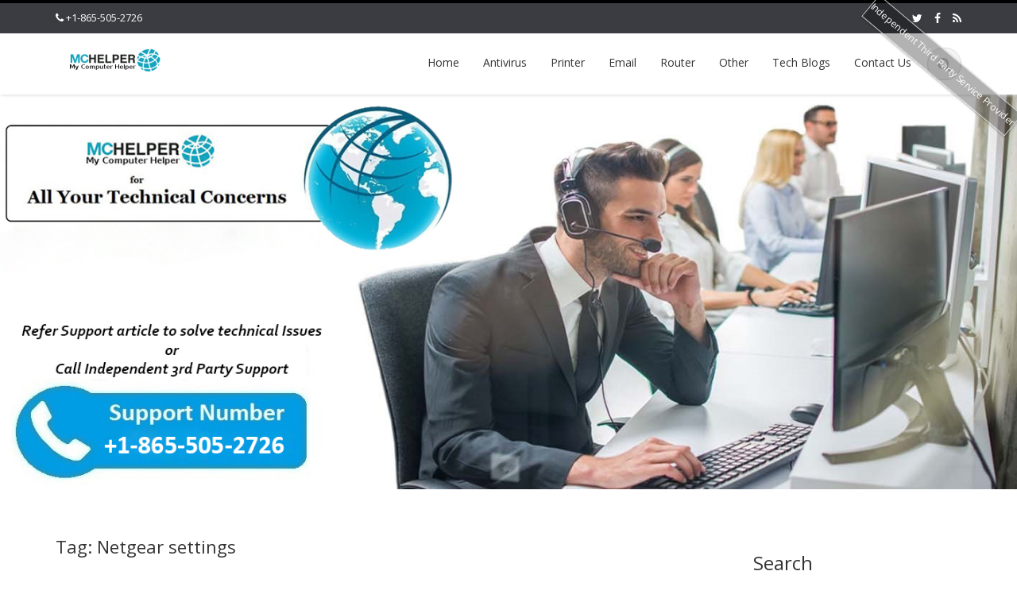

--- FILE ---
content_type: text/html; charset=UTF-8
request_url: https://www.callsupportteam.com/tag/netgear-settings/
body_size: 11723
content:
<!DOCTYPE html>

<html lang="en-US">
<head>
    
    <meta charset="UTF-8">
    <meta name="viewport" content="width=device-width">
    <link rel="profile" href="https://gmpg.org/xfn/11">
    <link rel="pingback" href="https://www.callsupportteam.com/xmlrpc.php">

    
          <script type="text/javascript">
        home_slider_pagination = 0;
      </script>
    
          <script type="text/javascript">
        home_slider_nav = 0;
      </script>
    
    
    <title>Netgear settings &#8211; Call Support Team</title>
<link rel='dns-prefetch' href='//fonts.googleapis.com' />
<link rel='dns-prefetch' href='//s.w.org' />
<link rel="alternate" type="application/rss+xml" title="Call Support Team &raquo; Feed" href="https://www.callsupportteam.com/feed/" />
<link rel="alternate" type="application/rss+xml" title="Call Support Team &raquo; Comments Feed" href="https://www.callsupportteam.com/comments/feed/" />
<link rel="alternate" type="application/rss+xml" title="Call Support Team &raquo; Netgear settings Tag Feed" href="https://www.callsupportteam.com/tag/netgear-settings/feed/" />
		<script type="text/javascript">
			window._wpemojiSettings = {"baseUrl":"https:\/\/s.w.org\/images\/core\/emoji\/12.0.0-1\/72x72\/","ext":".png","svgUrl":"https:\/\/s.w.org\/images\/core\/emoji\/12.0.0-1\/svg\/","svgExt":".svg","source":{"concatemoji":"https:\/\/www.callsupportteam.com\/wp-includes\/js\/wp-emoji-release.min.js?ver=5.2.23"}};
			!function(e,a,t){var n,r,o,i=a.createElement("canvas"),p=i.getContext&&i.getContext("2d");function s(e,t){var a=String.fromCharCode;p.clearRect(0,0,i.width,i.height),p.fillText(a.apply(this,e),0,0);e=i.toDataURL();return p.clearRect(0,0,i.width,i.height),p.fillText(a.apply(this,t),0,0),e===i.toDataURL()}function c(e){var t=a.createElement("script");t.src=e,t.defer=t.type="text/javascript",a.getElementsByTagName("head")[0].appendChild(t)}for(o=Array("flag","emoji"),t.supports={everything:!0,everythingExceptFlag:!0},r=0;r<o.length;r++)t.supports[o[r]]=function(e){if(!p||!p.fillText)return!1;switch(p.textBaseline="top",p.font="600 32px Arial",e){case"flag":return s([55356,56826,55356,56819],[55356,56826,8203,55356,56819])?!1:!s([55356,57332,56128,56423,56128,56418,56128,56421,56128,56430,56128,56423,56128,56447],[55356,57332,8203,56128,56423,8203,56128,56418,8203,56128,56421,8203,56128,56430,8203,56128,56423,8203,56128,56447]);case"emoji":return!s([55357,56424,55356,57342,8205,55358,56605,8205,55357,56424,55356,57340],[55357,56424,55356,57342,8203,55358,56605,8203,55357,56424,55356,57340])}return!1}(o[r]),t.supports.everything=t.supports.everything&&t.supports[o[r]],"flag"!==o[r]&&(t.supports.everythingExceptFlag=t.supports.everythingExceptFlag&&t.supports[o[r]]);t.supports.everythingExceptFlag=t.supports.everythingExceptFlag&&!t.supports.flag,t.DOMReady=!1,t.readyCallback=function(){t.DOMReady=!0},t.supports.everything||(n=function(){t.readyCallback()},a.addEventListener?(a.addEventListener("DOMContentLoaded",n,!1),e.addEventListener("load",n,!1)):(e.attachEvent("onload",n),a.attachEvent("onreadystatechange",function(){"complete"===a.readyState&&t.readyCallback()})),(n=t.source||{}).concatemoji?c(n.concatemoji):n.wpemoji&&n.twemoji&&(c(n.twemoji),c(n.wpemoji)))}(window,document,window._wpemojiSettings);
		</script>
		<style type="text/css">
img.wp-smiley,
img.emoji {
	display: inline !important;
	border: none !important;
	box-shadow: none !important;
	height: 1em !important;
	width: 1em !important;
	margin: 0 .07em !important;
	vertical-align: -0.1em !important;
	background: none !important;
	padding: 0 !important;
}
</style>
	<link rel='stylesheet' id='wp-block-library-css'  href='https://www.callsupportteam.com/wp-includes/css/dist/block-library/style.min.css?ver=5.2.23' type='text/css' media='all' />
<link rel='stylesheet' id='trp-language-switcher-style-css'  href='https://www.callsupportteam.com/wp-content/plugins/translatepress-multilingual/assets/css/trp-language-switcher.css?ver=2.5.0' type='text/css' media='all' />
<link rel='stylesheet' id='google-opensans-css'  href='https://fonts.googleapis.com/css?family=Open+Sans%3A300italic%2C400italic%2C600italic%2C700italic%2C800italic%2C400%2C300%2C600%2C700%2C800&#038;ver=5.2.23' type='text/css' media='all' />
<link rel='stylesheet' id='bootstrap-css'  href='https://www.callsupportteam.com/wp-content/themes/ascent/includes/resources/bootstrap/css/bootstrap.min.css?ver=5.2.23' type='text/css' media='all' />
<link rel='stylesheet' id='owl-carousel-css'  href='https://www.callsupportteam.com/wp-content/themes/ascent/includes/css/owl.carousel.min.css?ver=5.2.23' type='text/css' media='all' />
<link rel='stylesheet' id='owl-theme-css'  href='https://www.callsupportteam.com/wp-content/themes/ascent/includes/css/owl.theme.default.min.css?ver=5.2.23' type='text/css' media='all' />
<link rel='stylesheet' id='ascent-animations-css'  href='https://www.callsupportteam.com/wp-content/themes/ascent/includes/css/animations.min.css?ver=5.2.23' type='text/css' media='all' />
<link rel='stylesheet' id='meanmenu-css'  href='https://www.callsupportteam.com/wp-content/themes/ascent/includes/css/meanmenu.min.css?ver=5.2.23' type='text/css' media='all' />
<link rel='stylesheet' id='ascent-main-css'  href='https://www.callsupportteam.com/wp-content/themes/ascent/includes/css/main.min.css?ver=5.2.23' type='text/css' media='all' />
<link rel='stylesheet' id='ascent-style-css'  href='https://www.callsupportteam.com/wp-content/themes/ascent/style.css?ver=5.2.23' type='text/css' media='all' />
<script>if (document.location.protocol != "https:") {document.location = document.URL.replace(/^http:/i, "https:");}</script><script type='text/javascript' src='https://www.callsupportteam.com/wp-includes/js/jquery/jquery.js?ver=1.12.4-wp'></script>
<script type='text/javascript' src='https://www.callsupportteam.com/wp-includes/js/jquery/jquery-migrate.min.js?ver=1.4.1'></script>
<script type='text/javascript' src='https://www.callsupportteam.com/wp-content/themes/ascent/includes/resources/bootstrap/js/bootstrap.min.js?ver=5.2.23'></script>
<script type='text/javascript' src='https://www.callsupportteam.com/wp-content/themes/ascent/includes/js/bootstrap-wp.min.js?ver=5.2.23'></script>
<script type='text/javascript' src='https://www.callsupportteam.com/wp-content/themes/ascent/includes/js/owl.carousel.min.js?ver=5.2.23'></script>
<script type='text/javascript' src='https://www.callsupportteam.com/wp-content/themes/ascent/includes/js/jquery.appear.min.js?ver=5.2.23'></script>
<script type='text/javascript' src='https://www.callsupportteam.com/wp-content/themes/ascent/includes/js/jquery.meanmenu.min.js?ver=5.2.23'></script>
<script type='text/javascript' src='https://www.callsupportteam.com/wp-content/themes/ascent/includes/js/jquery.velocity.min.js?ver=5.2.23'></script>
<script type='text/javascript' src='https://www.callsupportteam.com/wp-content/themes/ascent/includes/js/appear.config.min.js?ver=5.2.23'></script>
<script type='text/javascript' src='https://www.callsupportteam.com/wp-content/themes/ascent/includes/js/main.min.js?ver=5.2.23'></script>
<link rel='https://api.w.org/' href='https://www.callsupportteam.com/wp-json/' />
<link rel="EditURI" type="application/rsd+xml" title="RSD" href="https://www.callsupportteam.com/xmlrpc.php?rsd" />
<link rel="wlwmanifest" type="application/wlwmanifest+xml" href="https://www.callsupportteam.com/wp-includes/wlwmanifest.xml" /> 
<meta name="generator" content="WordPress 5.2.23" />

<!-- Call Now Button 0.3.6 by Jerry Rietveld (callnowbutton.com) -->
<style>#callnowbutton {display:none;} @media screen and (max-width:650px){#callnowbutton {display:block; position:fixed; text-decoration:none; z-index:2147483647;width:100%;left:0;bottom:0;height:60px;border-top:1px solid #2dc62d; border-bottom:1px solid #006700;text-shadow: 0 1px #006700; text-align:center;color:#fff; font-weight:600; font-size:120%;  overflow: hidden;padding-right:20px;background:#009900;display: flex; justify-content: center; align-items: center;}body {padding-bottom:60px;}#callnowbutton img {transform: scale(1);}}#callnowbutton .NoButtonText{display:none;}</style>
<script id="wpcp_disable_selection" type="text/javascript">
//<![CDATA[
var image_save_msg='You Can Not Save images!';
	var no_menu_msg='Context Menu disabled!';
	var smessage = "Content is protected !!";

function disableEnterKey(e)
{
	if (e.ctrlKey){
     var key;
     if(window.event)
          key = window.event.keyCode;     //IE
     else
          key = e.which;     //firefox (97)
    //if (key != 17) alert(key);
     if (key == 97 || key == 65 || key == 67 || key == 99 || key == 88 || key == 120 || key == 26 || key == 85  || key == 86 || key == 83 || key == 43)
     {
          show_wpcp_message('You are not allowed to copy content or view source');
          return false;
     }else
     	return true;
     }
}

function disable_copy(e)
{	
	var elemtype = e.target.nodeName;
	var isSafari = /Safari/.test(navigator.userAgent) && /Apple Computer/.test(navigator.vendor);
	elemtype = elemtype.toUpperCase();
	var checker_IMG = '';
	if (elemtype == "IMG" && checker_IMG == 'checked' && e.detail >= 2) {show_wpcp_message(alertMsg_IMG);return false;}
	if (elemtype != "TEXT" && elemtype != "TEXTAREA" && elemtype != "INPUT" && elemtype != "PASSWORD" && elemtype != "SELECT" && elemtype != "OPTION" && elemtype != "EMBED")
	{
		if (smessage !== "" && e.detail == 2)
			show_wpcp_message(smessage);
		
		if (isSafari)
			return true;
		else
			return false;
	}	
}
function disable_copy_ie()
{
	var elemtype = window.event.srcElement.nodeName;
	elemtype = elemtype.toUpperCase();
	if (elemtype == "IMG") {show_wpcp_message(alertMsg_IMG);return false;}
	if (elemtype != "TEXT" && elemtype != "TEXTAREA" && elemtype != "INPUT" && elemtype != "PASSWORD" && elemtype != "SELECT" && elemtype != "OPTION" && elemtype != "EMBED")
	{
		//alert(navigator.userAgent.indexOf('MSIE'));
			//if (smessage !== "") show_wpcp_message(smessage);
		return false;
	}
}	
function reEnable()
{
	return true;
}
document.onkeydown = disableEnterKey;
document.onselectstart = disable_copy_ie;
if(navigator.userAgent.indexOf('MSIE')==-1)
{
	document.onmousedown = disable_copy;
	document.onclick = reEnable;
}
function disableSelection(target)
{
    //For IE This code will work
    if (typeof target.onselectstart!="undefined")
    target.onselectstart = disable_copy_ie;
    
    //For Firefox This code will work
    else if (typeof target.style.MozUserSelect!="undefined")
    {target.style.MozUserSelect="none";}
    
    //All other  (ie: Opera) This code will work
    else
    target.onmousedown=function(){return false}
    target.style.cursor = "default";
}
//Calling the JS function directly just after body load
window.onload = function(){disableSelection(document.body);};
//]]>
</script>
	<script id="wpcp_disable_Right_Click" type="text/javascript">
	//<![CDATA[
	document.ondragstart = function() { return false;}
	/* ^^^^^^^^^^^^^^^^^^^^^^^^^^^^^^^^^^^^^^^^^^^^^^^^^^^^^^^^^^^^^^
	Disable context menu on images by GreenLava Version 1.0
	^^^^^^^^^^^^^^^^^^^^^^^^^^^^^^^^^^^^^^^^^^^^^^^^^^^^^^^^^^^^^^ */
	    function nocontext(e) {
	       return false;
	    }
	    document.oncontextmenu = nocontext;
	//]]>
	</script>
<style>
.unselectable
{
-moz-user-select:none;
-webkit-user-select:none;
cursor: default;
}
html
{
-webkit-touch-callout: none;
-webkit-user-select: none;
-khtml-user-select: none;
-moz-user-select: none;
-ms-user-select: none;
user-select: none;
-webkit-tap-highlight-color: rgba(0,0,0,0);
}
</style>
<script id="wpcp_css_disable_selection" type="text/javascript">
var e = document.getElementsByTagName('body')[0];
if(e)
{
	e.setAttribute('unselectable',on);
}
</script>
<!-- site-navigation-element Schema optimized by Schema Pro --><script type="application/ld+json">{"@context":"https:\/\/schema.org","@graph":[{"@context":"https:\/\/schema.org","@type":"SiteNavigationElement","id":"site-navigation","name":"Brands Supported","url":"#"},{"@context":"https:\/\/schema.org","@type":"SiteNavigationElement","id":"site-navigation","name":"Call Support Team","url":"https:\/\/www.callsupportteam.com\/"},{"@context":"https:\/\/schema.org","@type":"SiteNavigationElement","id":"site-navigation","name":"Charter Email Support by Experts","url":"https:\/\/www.callsupportteam.com\/charter-email-support\/"},{"@context":"https:\/\/schema.org","@type":"SiteNavigationElement","id":"site-navigation","name":"Gmail Support by Experts","url":"https:\/\/www.callsupportteam.com\/gmail-support\/"},{"@context":"https:\/\/schema.org","@type":"SiteNavigationElement","id":"site-navigation","name":"Google Chrome Support","url":"https:\/\/www.callsupportteam.com\/google-chrome-support\/"},{"@context":"https:\/\/schema.org","@type":"SiteNavigationElement","id":"site-navigation","name":"Google Home Support","url":"https:\/\/www.callsupportteam.com\/google-home-support\/"},{"@context":"https:\/\/schema.org","@type":"SiteNavigationElement","id":"site-navigation","name":"HP Support by Experts","url":"https:\/\/www.callsupportteam.com\/hp-support\/"},{"@context":"https:\/\/schema.org","@type":"SiteNavigationElement","id":"site-navigation","name":"Linksys Router Support by Experts","url":"https:\/\/www.callsupportteam.com\/linksys-support\/"},{"@context":"https:\/\/schema.org","@type":"SiteNavigationElement","id":"site-navigation","name":"Netgear Support by Expert","url":"https:\/\/www.callsupportteam.com\/netgear-support\/"},{"@context":"https:\/\/schema.org","@type":"SiteNavigationElement","id":"site-navigation","name":"Norton Support &#038; Service","url":"https:\/\/www.callsupportteam.com\/norton-support\/"},{"@context":"https:\/\/schema.org","@type":"SiteNavigationElement","id":"site-navigation","name":"Nuance Dragon Support","url":"https:\/\/www.callsupportteam.com\/nuance-dragon-support\/"},{"@context":"https:\/\/schema.org","@type":"SiteNavigationElement","id":"site-navigation","name":"Panasonic Printer Support","url":"https:\/\/www.callsupportteam.com\/panasonic-printer-support\/"},{"@context":"https:\/\/schema.org","@type":"SiteNavigationElement","id":"site-navigation","name":"Pinterest Support","url":"https:\/\/www.callsupportteam.com\/pinterest-support\/"},{"@context":"https:\/\/schema.org","@type":"SiteNavigationElement","id":"site-navigation","name":"Pogo Support Number","url":"https:\/\/www.callsupportteam.com\/pogo-support\/"},{"@context":"https:\/\/schema.org","@type":"SiteNavigationElement","id":"site-navigation","name":"Privacy Policy","url":"https:\/\/www.callsupportteam.com\/privacy-policy\/"},{"@context":"https:\/\/schema.org","@type":"SiteNavigationElement","id":"site-navigation","name":"Qsee Support","url":"https:\/\/www.callsupportteam.com\/qsee-support\/"},{"@context":"https:\/\/schema.org","@type":"SiteNavigationElement","id":"site-navigation","name":"Roadrunner Email Support","url":"https:\/\/www.callsupportteam.com\/roadrunner-email-support\/"},{"@context":"https:\/\/schema.org","@type":"SiteNavigationElement","id":"site-navigation","name":"Samsung Printer Support By Experts","url":"https:\/\/www.callsupportteam.com\/samsung-printer-support\/"},{"@context":"https:\/\/schema.org","@type":"SiteNavigationElement","id":"site-navigation","name":"Tech Blogs","url":"#"},{"@context":"https:\/\/schema.org","@type":"SiteNavigationElement","id":"site-navigation","name":"How to Fix Norton Error 8504","url":"https:\/\/www.callsupportteam.com\/how-to-fix-norton-error-8504\/"},{"@context":"https:\/\/schema.org","@type":"SiteNavigationElement","id":"site-navigation","name":"How to Stop Norton Popups","url":"https:\/\/www.callsupportteam.com\/how-to-stop-norton-popups\/"},{"@context":"https:\/\/schema.org","@type":"SiteNavigationElement","id":"site-navigation","name":"Update Linksys Router Firmware","url":"https:\/\/www.callsupportteam.com\/update-linksys-router-firmware\/"}]}</script><!-- / site-navigation-element Schema optimized by Schema Pro --><!-- sitelink-search-box Schema optimized by Schema Pro --><script type="application/ld+json">{"@context":"https:\/\/schema.org","@type":"WebSite","name":"Call Support Team - MCHelper","url":"https:\/\/www.callsupportteam.com","potentialAction":[{"@type":"SearchAction","target":"https:\/\/www.callsupportteam.com\/?s={search_term_string}","query-input":"required name=search_term_string"}]}</script><!-- / sitelink-search-box Schema optimized by Schema Pro --><!-- breadcrumb Schema optimized by Schema Pro --><script type="application/ld+json">{"@context":"https:\/\/schema.org","@type":"BreadcrumbList","itemListElement":[{"@type":"ListItem","position":1,"item":{"@id":"https:\/\/www.callsupportteam.com\/","name":"Home"}},{"@type":"ListItem","position":2,"item":{"@id":"https:\/\/www.callsupportteam.com\/tag\/netgear-settings\/","name":"Netgear settings"}}]}</script><!-- / breadcrumb Schema optimized by Schema Pro --><link rel="alternate" hreflang="en-US" href="https://www.callsupportteam.com/tag/netgear-settings/"/>
<link rel="alternate" hreflang="en" href="https://www.callsupportteam.com/tag/netgear-settings/"/>
<link rel="alternate" hreflang="x-default" href="https://www.callsupportteam.com/tag/netgear-settings/"/>
<style type='text/css' id='dynamic-css'>

::selection{
background:#000000;
}

::selection{
color:#FFF;
}

::-moz-selection{
background:#000000;
}

::-moz-selection{
color:#FFF;
}

h1 a:hover, h2 a:hover, h3 a:hover, h4 a:hover, h5 a:hover, h6 a:hover, a, .header-top a:hover, .site-branding h1.site-title a, #colophon .widget_calendar table a:hover, .woocommerce-message::before,
                    .woocommerce div.product p.price, 
                    .woocommerce div.product span.price,
                    .woocommerce div.product .stock,
                    .woocommerce ul.products li.product .price,
                    #add_payment_method .cart-collaterals .cart_totals .discount td,
                    .woocommerce-cart .cart-collaterals .cart_totals .discount td,
                    .woocommerce-checkout .cart-collaterals .cart_totals .discount td{
color:#000000;
}

a#scroll-top, .read-more, .read-more.black:hover, .pager li > a:hover, .pager li > a:focus, #home-slider .slide-content .btn, table thead, a#scroll-top, .post-meta-info .entry-meta .comments_count, body input[type="submit"]:hover, body input[type="submit"]:focus, .mean-container .mean-bar, .mean-container .mean-bar .mean-nav ul li a.meanmenu-reveal, .mean-container .mean-bar .mean-nav ul li a.mean-expand:hover, #footer-info, .woocommerce span.onsale, .woocommerce #respond input#submit, 
                    .woocommerce a.button, 
                    .woocommerce button.button, 
                    .woocommerce input.button,
                    .woocommerce #respond input#submit.alt, 
                    .woocommerce a.button.alt, 
                    .woocommerce button.button.alt, 
                    .woocommerce input.button.alt{
background-color:#000000;
}

a#scroll-top:hover, .read-more:hover, .woocommerce #respond input#submit:hover, 
                    .woocommerce a.button:hover, 
                    .woocommerce button.button:hover, 
                    .woocommerce input.button:hover,
                    .woocommerce #respond input#submit.alt:hover, 
                    .woocommerce a.button.alt:hover, 
                    .woocommerce button.button.alt:hover, 
                    .woocommerce input.button.alt:hover{
background-color:#000000;
}

nav.main-menu ul > li:hover > a, nav.main-menu ul > .current-menu-item > a, nav.main-menu ul .current_page_item > a, nav.main-menu ul > li:hover > a, nav.main-menu ul > .current-menu-item > a, .mean-container a.meanmenu-reveal, .comment a.btn, .error-404, .mean-container .mean-bar .meanmenu-reveal, #home-slider .owl-dots .owl-dot.active span, #home-slider .owl-dots .owl-dot:hover span {
background:#000000;
}

.wp-caption, .header-top, nav.main-menu ul > li ul, .pager li > a:hover, .pager li > a:focus, #colophon, .entry-content blockquote, .post-meta-info .entry-meta, .comment a.btn, body input[type="text"]:focus, body input[type="email"]:focus, body input[type="url"]:focus, body input[type="tel"]:focus, body input[type="number"]:focus, body input[type="date"]:focus, body input[type="range"]:focus, body input[type="password"]:focus, body input[type="text"]:focus, body textarea:focus, body .form-control:focus, select:focus, table thead th {
border-color:#000000;
}

.woocommerce-message {
border-top-color:#000000;
}

.nav > li > a:hover, .nav > li > a:focus, .post-meta-info .entry-meta, .comment-form .alert-info{
background-color:#bebebe;
}

.entry-content blockquote{
background:#bebebe;
}

.error-404 a{
color:#bebebe;
}

.comment-form .alert-info, table thead th{
border-color:#bebebe;
}

.comment-form .alert-info{
border-color:#bebebe;
}

.comment-form .alert-info{
color:#000000;
}

@media (max-width: 991px) and (min-width: 0px) {
                    .post-meta-info .entry-meta .comments_count,
                    .post-meta-info .entry-meta {
                        background: none;
                        border-color: transparent;
                        background-color: transparent;
                    }
                    .post-meta-info .entry-meta .comments_count a  {
                        background: none;
                    }
                }</style>    <style type="text/css">
    
    
    
            </style>
<link rel="canonical" href="https://www.callsupportteam.com/tag/netgear-settings/" />
<meta name="twitter:card" content="summary" /><meta name="twitter:domain" content="Call Support Team" /><meta name="twitter:title" content="Netgear settings" /><meta property="og:site_name" content="Call Support Team" /><meta property="og:url" content="https://www.callsupportteam.com/tag/netgear-settings/" /><meta property="og:type" content="object" /><meta property="og:title" content="Netgear settings" /><meta name="title" content="Netgear settings" />			<style id="wpsp-style-frontend"></style>
			<link rel="icon" href="https://www.callsupportteam.com/wp-content/uploads/2019/10/support-phone-number.png" sizes="32x32" />
<link rel="icon" href="https://www.callsupportteam.com/wp-content/uploads/2019/10/support-phone-number.png" sizes="192x192" />
<link rel="apple-touch-icon-precomposed" href="https://www.callsupportteam.com/wp-content/uploads/2019/10/support-phone-number.png" />
<meta name="msapplication-TileImage" content="https://www.callsupportteam.com/wp-content/uploads/2019/10/support-phone-number.png" />

<!-- WPMSGA Google Analytics 4 Tracking - https://wordpress.org/plugins/wp-meta-seo/ -->

<!-- END WPMSGA Google Analytics 4 Tracking -->

<script async src="https://www.googletagmanager.com/gtag/js?id=
G-DGCEGH2HED"></script>
<script>
    window.dataLayer = window.dataLayer || [];
    function gtag(){dataLayer.push(arguments);}
    gtag('js', new Date());

    gtag('config', 'G-DGCEGH2HED');
</script>
<!--End WPMS Google Analytics 4 property tracking js code-->		<style type="text/css" id="wp-custom-css">
			//h1.entry-title{display:none;}
.entry-author{display:none}		</style>
		
    </head>

<body data-rsssl=1 class="archive tag tag-netgear-settings tag-264 wp-custom-logo unselectable wp-schema-pro-2.7.6 translatepress-en_US">
  
  
  
    
    <header id="masthead" class="site-header" role="banner">

        
        <div class="header-top">
            <div class="container">
                <div class="row">

                    <div class="col-md-6">
                        
<div class="mail-info">
    
                <span class="phone-info"><i class="fa fa-phone"></i> +1-865-505-2726</span>
    
    
</div>                    </div>

                    <div class="col-md-6">
                        
<div class="header-social-icon-wrap">

    <ul class="social-icons">
       <li class="social-icon"><a target="_blank" href="https://twitter.com/_ComputerHelper"><i class="fa fa-twitter"></i></a></li><li class="social-icon"><a target="_blank" href="https://www.facebook.com/MyComputerHelper/"><i class="fa fa-facebook"></i></a></li><li class="social-icon"><a target="_blank" href="https://www.bbb.org/us/fl/gainesville/profile/computer-repair/m-c-helper-0403-235962115"><i class="fa fa-rss"></i></a></li>    </ul>
    
</div>                    </div>

                </div>
            </div>
        </div>

        <div id="header-main" class="header-bottom">
            <div class="header-bottom-inner">
                <div class="container">
                    <div class="row">
                        <div class="col-md-3">

                            
<div id="logo">
    <div class="site-header-inner col-md-12">
        <div class="site-branding">
            <div class="site-title">
                <a href="https://www.callsupportteam.com/" class="custom-logo-link" rel="home"><img width="120" height="32" src="https://www.callsupportteam.com/wp-content/uploads/2019/10/cropped-support.png" class="custom-logo" alt="Call Support Team" /></a>            </div>
                          <h4 class="site-description"></h4>
                    </div>
    </div>
</div>

                        </div><!--.col-md-3-->

                        <div class="col-md-9">
                            <div class="header-search pull-right">
                                <div id="header-search-button"><i class="fa fa-search"></i></div>
                            </div>
                            <div class="site-navigation pull-right">

                                
<nav class="main-menu">
    <ul id="menu-new-menu" class="header-nav clearfix"><li id="menu-item-1363" class="menu-item menu-item-type-post_type menu-item-object-page menu-item-home menu-item-1363"><a href="https://www.callsupportteam.com/">Home</a></li>
<li id="menu-item-1397" class="menu-item menu-item-type-custom menu-item-object-custom menu-item-has-children menu-item-1397"><a href="#">Antivirus</a>
<ul class="sub-menu">
	<li id="menu-item-1388" class="menu-item menu-item-type-post_type menu-item-object-page menu-item-1388"><a href="https://www.callsupportteam.com/norton-support/">Norton Support &#038; Service</a></li>
</ul>
</li>
<li id="menu-item-1364" class="menu-item menu-item-type-custom menu-item-object-custom menu-item-has-children menu-item-1364"><a href="#">Printer</a>
<ul class="sub-menu">
	<li id="menu-item-1372" class="menu-item menu-item-type-post_type menu-item-object-page menu-item-1372"><a href="https://www.callsupportteam.com/acer-support/">Acer Support Number</a></li>
	<li id="menu-item-1373" class="menu-item menu-item-type-post_type menu-item-object-page menu-item-1373"><a href="https://www.callsupportteam.com/brother-printer-support/">Brother Printer Support By Experts</a></li>
	<li id="menu-item-1374" class="menu-item menu-item-type-post_type menu-item-object-page menu-item-1374"><a href="https://www.callsupportteam.com/canon-printer-support/">Canon Printer Support by Experts</a></li>
	<li id="menu-item-1375" class="menu-item menu-item-type-post_type menu-item-object-page menu-item-1375"><a href="https://www.callsupportteam.com/epson-printer-support/">Epson Printer Support by Experts</a></li>
	<li id="menu-item-1376" class="menu-item menu-item-type-post_type menu-item-object-page menu-item-1376"><a href="https://www.callsupportteam.com/hp-support/">HP Support by Experts</a></li>
	<li id="menu-item-1377" class="menu-item menu-item-type-post_type menu-item-object-page menu-item-1377"><a href="https://www.callsupportteam.com/panasonic-printer-support/">Panasonic Printer Support</a></li>
	<li id="menu-item-1378" class="menu-item menu-item-type-post_type menu-item-object-page menu-item-1378"><a href="https://www.callsupportteam.com/samsung-printer-support/">Samsung Printer Support By Experts</a></li>
	<li id="menu-item-1379" class="menu-item menu-item-type-post_type menu-item-object-page menu-item-1379"><a href="https://www.callsupportteam.com/toshiba-support/">Toshiba Support by Experts</a></li>
</ul>
</li>
<li id="menu-item-1365" class="menu-item menu-item-type-custom menu-item-object-custom menu-item-has-children menu-item-1365"><a href="#">Email</a>
<ul class="sub-menu">
	<li id="menu-item-1382" class="menu-item menu-item-type-post_type menu-item-object-page menu-item-1382"><a href="https://www.callsupportteam.com/charter-email-support/">Charter Email Support by Experts</a></li>
	<li id="menu-item-1383" class="menu-item menu-item-type-post_type menu-item-object-page menu-item-1383"><a href="https://www.callsupportteam.com/gmail-support/">Gmail Support by Experts</a></li>
	<li id="menu-item-1393" class="menu-item menu-item-type-post_type menu-item-object-page menu-item-1393"><a href="https://www.callsupportteam.com/roadrunner-email-support/">Roadrunner Email Support</a></li>
</ul>
</li>
<li id="menu-item-1366" class="menu-item menu-item-type-custom menu-item-object-custom menu-item-has-children menu-item-1366"><a href="#">Router</a>
<ul class="sub-menu">
	<li id="menu-item-1386" class="menu-item menu-item-type-post_type menu-item-object-page menu-item-1386"><a href="https://www.callsupportteam.com/linksys-support/">Linksys Router Support by Experts</a></li>
	<li id="menu-item-1387" class="menu-item menu-item-type-post_type menu-item-object-page menu-item-1387"><a href="https://www.callsupportteam.com/netgear-support/">Netgear Support by Expert</a></li>
</ul>
</li>
<li id="menu-item-1368" class="menu-item menu-item-type-custom menu-item-object-custom menu-item-has-children menu-item-1368"><a href="#">Other</a>
<ul class="sub-menu">
	<li id="menu-item-1398" class="menu-item menu-item-type-custom menu-item-object-custom menu-item-has-children menu-item-1398"><a href="#">OTT</a>
	<ul class="sub-menu">
		<li id="menu-item-1381" class="menu-item menu-item-type-post_type menu-item-object-page menu-item-1381"><a href="https://www.callsupportteam.com/amazon-prime-video-support/">Amazon Prime Video Support by Experts</a></li>
	</ul>
</li>
	<li id="menu-item-1399" class="menu-item menu-item-type-custom menu-item-object-custom menu-item-has-children menu-item-1399"><a href="#">Browser</a>
	<ul class="sub-menu">
		<li id="menu-item-1384" class="menu-item menu-item-type-post_type menu-item-object-page menu-item-1384"><a href="https://www.callsupportteam.com/google-chrome-support/">Google Chrome Support</a></li>
	</ul>
</li>
	<li id="menu-item-1400" class="menu-item menu-item-type-custom menu-item-object-custom menu-item-has-children menu-item-1400"><a href="#">Smart Device</a>
	<ul class="sub-menu">
		<li id="menu-item-1385" class="menu-item menu-item-type-post_type menu-item-object-page menu-item-1385"><a href="https://www.callsupportteam.com/google-home-support/">Google Home Support</a></li>
	</ul>
</li>
	<li id="menu-item-1401" class="menu-item menu-item-type-custom menu-item-object-custom menu-item-has-children menu-item-1401"><a href="#">Security Camera</a>
	<ul class="sub-menu">
		<li id="menu-item-1392" class="menu-item menu-item-type-post_type menu-item-object-page menu-item-1392"><a href="https://www.callsupportteam.com/qsee-support/">Qsee Support</a></li>
	</ul>
</li>
	<li id="menu-item-1403" class="menu-item menu-item-type-custom menu-item-object-custom menu-item-has-children menu-item-1403"><a href="#">Dating</a>
	<ul class="sub-menu">
		<li id="menu-item-1396" class="menu-item menu-item-type-post_type menu-item-object-page menu-item-1396"><a href="https://www.callsupportteam.com/tinder-support/">Tinder Support Number</a></li>
	</ul>
</li>
	<li id="menu-item-1402" class="menu-item menu-item-type-custom menu-item-object-custom menu-item-has-children menu-item-1402"><a href="#">Social Media</a>
	<ul class="sub-menu">
		<li id="menu-item-1395" class="menu-item menu-item-type-post_type menu-item-object-page menu-item-1395"><a href="https://www.callsupportteam.com/snapchat-support/">Snapchat Support Number</a></li>
		<li id="menu-item-1390" class="menu-item menu-item-type-post_type menu-item-object-page menu-item-1390"><a href="https://www.callsupportteam.com/pinterest-support/">Pinterest Support</a></li>
	</ul>
</li>
	<li id="menu-item-1404" class="menu-item menu-item-type-custom menu-item-object-custom menu-item-has-children menu-item-1404"><a href="#">Voice To Text</a>
	<ul class="sub-menu">
		<li id="menu-item-1389" class="menu-item menu-item-type-post_type menu-item-object-page menu-item-1389"><a href="https://www.callsupportteam.com/nuance-dragon-support/">Nuance Dragon Support</a></li>
	</ul>
</li>
	<li id="menu-item-1405" class="menu-item menu-item-type-custom menu-item-object-custom menu-item-has-children menu-item-1405"><a href="#">VOIP</a>
	<ul class="sub-menu">
		<li id="menu-item-1394" class="menu-item menu-item-type-post_type menu-item-object-page menu-item-1394"><a href="https://www.callsupportteam.com/skype-support/">Skype Support Number</a></li>
	</ul>
</li>
	<li id="menu-item-1406" class="menu-item menu-item-type-custom menu-item-object-custom menu-item-has-children menu-item-1406"><a href="#">Gaming</a>
	<ul class="sub-menu">
		<li id="menu-item-1391" class="menu-item menu-item-type-post_type menu-item-object-page menu-item-1391"><a href="https://www.callsupportteam.com/pogo-support/">Pogo Support Number</a></li>
	</ul>
</li>
</ul>
</li>
<li id="menu-item-1369" class="menu-item menu-item-type-post_type menu-item-object-page current_page_parent menu-item-1369"><a href="https://www.callsupportteam.com/tech-blogs/">Tech Blogs</a></li>
<li id="menu-item-1380" class="menu-item menu-item-type-post_type menu-item-object-page menu-item-1380"><a href="https://www.callsupportteam.com/contact-us/">Contact Us</a></li>
</ul></nav>
<div id="responsive-menu-container"></div>                                
                            </div><!-- .site-navigation -->
                        </div><!--.col-md-9-->
                    </div><!--.row-->
                </div><!-- .container -->
            </div><!--.header-bottom-inner-->
        </div><!--.header-bottom-->

        <div id="header-search-form-wrap" class="header-search-form-wrap">
   <div class="container">
      <form role="search" method="get" class="header-search-form search-form" action="https://www.callsupportteam.com/">
         <div class="control-group">
            <i class="fa fa-search"></i>  
            <input type="search" class="search-field" placeholder="Search &hellip;" value="" name="s" title="Search for:">
            <button class="search" type="submit"><i class="icon-search"></i></button>
         </div>
      </form>
   </div>
</div>

      
    </header><!-- #masthead -->

    
            <div id="banner">
                      <a href="https://www.callsupportteam.com/" rel="home">
                <img class="site-banner" src="https://www.callsupportteam.com/wp-content/uploads/2022/11/callsupportteamN.jpg" width="1417" height="550" alt="Call Support Team">
            </a>
                  </div>
    


<div class="main-content">
    <div class="container">
        <div id="content" class="main-content-inner">

            
<div class="row">
    <div class="col-sm-12 col-md-9">
			<div class="content-padder">

		    
		        <header class="page-header">
		            <h1 class="page-title" itemprop="headline">Tag: Netgear settings</h1>				</header><!-- .page-header -->

				
				
					
				    

<article itemtype="https://schema.org/CreativeWork" itemscope="itemscope" id="post-1132" class="post-1132 post type-post status-publish format-standard hentry category-tech-support tag-how-to-set-up-netgear-nighthawk tag-netgear-nighthawk-set-up tag-netgear-nighthawk-settings tag-netgear-router-settings tag-netgear-router-setup tag-netgear-settings tag-netgear-setup tag-netgear-wifi-setup tag-netgear-wireless-setting tag-set-up-netgear-nighthawk tag-setup-netgear-router">
      	
	
    <div class="row">
	    	        <div class="post-meta-info col-sm-12 col-md-2">

	        	
	    	    <div class="entry-meta">
    		      	<time class="entry-time updated" itemprop="datePublished" datetime="2023-09-12T06:09:13+00:00"><i class="fa fa-clock-o nt-mobile"></i> Sep<strong>12</strong></time>
	    	        <span class="comments_count clearfix entry-comments-link"><i class="fa fa-comment nt-mobile"></i>  <span>Comments Off<span class="screen-reader-text"> on Netgear Router Setup</span></span></span>
	    	    </div><!-- .entry-meta -->

	        	
	      </div><!--.post-meta-info-->
	    

		<div class="post-content-wrap col-sm-12 col-md-10">

			
		    <header class="page-header">
				<h1 class="entry-title" itemprop="headline"><a href="https://www.callsupportteam.com/netgear-router-setup/" rel="bookmark">Netgear Router Setup</a></h1>
				<span class="entry-author" itemtype="https://schema.org/Person" itemprop="author">
				    Posted by				    <span class="author vcard entry-author-link">
					<a href="https://www.callsupportteam.com/author/homesfuneral/" title="Posts by homesFuneral" rel="author">homesFuneral</a>				    </span>
				</span>
		    </header><!-- .entry-header -->

		    
						    <div class="entry-summary" itemprop="text">

		    	
				<p>In today&#8217;s increasingly interconnected world, a reliable and high-performing Wi-Fi network is a fundamental necessity. Netgear routers, renowned for their quality and functionality, are a popular choice for individuals &amp; businesses alike seeking to establish a robust internet connection. Whether you&#8217;re setting up a home network, optimizing your gaming experience, or enhancing your work-from-home setup, [&hellip;]</p>

				
				<a class="read-more" href="https://www.callsupportteam.com/netgear-router-setup/">Read More &rarr;</a>
			    </div><!-- .entry-summary -->

			
			
		    <footer class="footer-meta">
				
				    				    
				    						<div class="cat-tag-meta-wrap">
						    						    							<span class="tags-meta"><i class="fa fa-tags"></i> <a href="https://www.callsupportteam.com/tag/how-to-set-up-netgear-nighthawk/" rel="tag">how to set up Netgear Nighthawk</a>, <a href="https://www.callsupportteam.com/tag/netgear-nighthawk-set-up/" rel="tag">Netgear Nighthawk set up</a>, <a href="https://www.callsupportteam.com/tag/netgear-nighthawk-settings/" rel="tag">Netgear Nighthawk settings</a>, <a href="https://www.callsupportteam.com/tag/netgear-router-settings/" rel="tag">Netgear router settings</a>, <a href="https://www.callsupportteam.com/tag/netgear-router-setup/" rel="tag">Netgear router setup</a>, <a href="https://www.callsupportteam.com/tag/netgear-settings/" rel="tag">Netgear settings</a>, <a href="https://www.callsupportteam.com/tag/netgear-setup/" rel="tag">Netgear setup</a>, <a href="https://www.callsupportteam.com/tag/netgear-wifi-setup/" rel="tag">Netgear wifi setup</a>, <a href="https://www.callsupportteam.com/tag/netgear-wireless-setting/" rel="tag">Netgear wireless setting</a>, <a href="https://www.callsupportteam.com/tag/set-up-netgear-nighthawk/" rel="tag">set up Netgear Nighthawk</a>, <a href="https://www.callsupportteam.com/tag/setup-netgear-router/" rel="tag">setup Netgear router</a></span>
						    						</div>
				    						    </footer><!-- .entry-meta -->

		    
		</div><!--.post-content-wrap-->

    </div><!--.row-->

    
</article><!-- #post-## -->

				    
				
				
				
		    
		</div><!-- .content-padder -->

    </div>

    <div class="col-sm-12 col-md-3">
        

<div class="sidebar">

        <div class="sidebar-padder">

    	
    	<aside id="search-2" class="widget widget_search"><h3 class="widget-title">Search</h3><form role="search" method="get" class="search-form" action="https://www.callsupportteam.com/">
	<label>
		<input type="search" class="search-field" placeholder="Search &hellip;" value="" name="s" title="">
	</label>
	<input type="submit" class="search-submit" value="Search">
</form>
</aside>		<aside id="recent-posts-2" class="widget widget_recent_entries">		<h3 class="widget-title">Recent Posts</h3>		<ul>
											<li>
					<a href="https://www.callsupportteam.com/brother-printer-default-password/">Brother Printer Default Password</a>
									</li>
											<li>
					<a href="https://www.callsupportteam.com/hp-deskjet-4100-not-printing/">HP DeskJet 4100 Not Printing</a>
									</li>
											<li>
					<a href="https://www.callsupportteam.com/hp-officejet-4650-not-printing/">HP OfficeJet 4650 Not Printing</a>
									</li>
											<li>
					<a href="https://www.callsupportteam.com/hp-envy-5055-not-printing/">HP Envy 5055 Not Printing</a>
									</li>
											<li>
					<a href="https://www.callsupportteam.com/hp-envy-5530-printer-not-printing/">HP Envy 5530 Printer Not Printing</a>
									</li>
											<li>
					<a href="https://www.callsupportteam.com/hp-envy-7640-not-printing/">HP Envy 7640 Not Printing</a>
									</li>
											<li>
					<a href="https://www.callsupportteam.com/hp-envy-4500-not-printing/">HP Envy 4500 Printer Not Printing</a>
									</li>
											<li>
					<a href="https://www.callsupportteam.com/hp-envy-6000-offline-issue/">HP Envy 6000 Offline Issue</a>
									</li>
											<li>
					<a href="https://www.callsupportteam.com/hp-envy-6000-not-printing/">HP Envy 6000 Not Printing Problem</a>
									</li>
											<li>
					<a href="https://www.callsupportteam.com/hp-envy-6400-offline-issue/">HP Envy 6400 Offline Issue</a>
									</li>
					</ul>
		</aside><aside id="categories-2" class="widget widget_categories"><h3 class="widget-title">Categories</h3>		<ul>
				<li class="cat-item cat-item-1"><a href="https://www.callsupportteam.com/category/tech-support/">Tech Support</a>
</li>
		</ul>
			</aside>
        
    </div><!-- close .sidebar-padder -->
</div><!-- close .sidebar -->

    </div>
</div>
        </div><!-- close .*-inner (main-content) -->
    </div><!-- close .container -->
</div><!-- close .main-content -->

<footer id="colophon" class="site-footer" role="contentinfo">
    <div class="container animated fadeInLeft">
        <div class="row">
<p style="text-align:left;"> <strong style="font-size:13px;"><br>Disclaimer:</strong> CallSupportTeam.com connect customers to <a href="http://www.mchelper.com" rel="nofollow">MCHelper</a>, an independent third party service provider of tech and customer support/service for all the products and brands mentioned on this website. We have no association with any of these companies or brands unless mentioned openly by us. Any use of logos, trademarks, brand names, products and services mentioned on this website are for customer reference and understanding only. Please read <a href="https://www.callsupportteam.com/terms-and-conditions/"><strong style="font-size:13px;">Terms and Conditions</strong></a></p>     
        </div>
    </div><!-- close .container -->
    <div id="footer-info">
        <div class="container">
            <div class="site-info">
              <p style="text-align:right;">  <a href="https://www.callsupportteam.com/privacy-policy"><strong style="font-size:13px;">Privacy Policy</strong></a> | <a href="https://www.callsupportteam.com/terms-and-conditions"><strong style="font-size:13px;">Terms and Conditions</strong></a></p>        
            </div><!-- close .site-info -->
        </div>
    </div>
</footer><!-- close #colophon -->

<template id="tp-language" data-tp-language="en_US"></template><a href="tel:+18655052706" id="callnowbutton" ><img alt="Call Now Button" src="[data-uri]" width="40">Call +1-865-505-2706</a>
<div id="show-support-ribbon" style="position:fixed; right: -23px; top: 65px; z-index:9999;"><a href="#colophon" title="See Disclaimer at the bottom of the page" style="display:block;width:235px;height:35px;color:#fff;background:rgba(0,0,0,0.3);font-size:12px;line-height:30px;text-align:center;text-decoration:none; border:1px solid rgba(255,255,255,0.7);-webkit-transform:rotate(40deg);-moz-transform:rotate(40deg);-ms-transform:rotate(40deg);-o-transform:rotate(40deg);-webkit-box-shadow:1px 1px 3px 0 rgba(0,0,0,0.3);-moz-box-shadow:1px 1px 3px 0 rgba(0,0,0,0.3);box-shadow:1px 1px 3px 0 rgba(0,0,0,0.3);" target="_blank" rel="noopener noreferrer">Independent Third Party Service Provider</a></div>

	<div id="wpcp-error-message" class="msgmsg-box-wpcp warning-wpcp hideme"><span>error: </span>Content is protected !!</div>
	<script>
	var timeout_result;
	function show_wpcp_message(smessage)
	{
		if (smessage !== "")
			{
			var smessage_text = '<span>Alert: </span>'+smessage;
			document.getElementById("wpcp-error-message").innerHTML = smessage_text;
			document.getElementById("wpcp-error-message").className = "msgmsg-box-wpcp warning-wpcp showme";
			clearTimeout(timeout_result);
			timeout_result = setTimeout(hide_message, 3000);
			}
	}
	function hide_message()
	{
		document.getElementById("wpcp-error-message").className = "msgmsg-box-wpcp warning-wpcp hideme";
	}
	</script>
		<style>
	@media print {
	body * { display: none !important;}
		body:after {
		content: "You are not allowed to print preview this page, Thank you"; }
	}
	</style>
		<style type="text/css">
	#wpcp-error-message {
	    direction: ltr;
	    text-align: center;
	    transition: opacity 900ms ease 0s;
	    z-index: 99999999;
	}
	.hideme {
    	opacity:0;
    	visibility: hidden;
	}
	.showme {
    	opacity:1;
    	visibility: visible;
	}
	.msgmsg-box-wpcp {
		border-radius: 10px;
		color: #555;
		font-family: Tahoma;
		font-size: 11px;
		margin: 10px;
		padding: 10px 36px;
		position: fixed;
		width: 255px;
		top: 50%;
  		left: 50%;
  		margin-top: -10px;
  		margin-left: -130px;
  		-webkit-box-shadow: 0px 0px 34px 2px rgba(242,191,191,1);
		-moz-box-shadow: 0px 0px 34px 2px rgba(242,191,191,1);
		box-shadow: 0px 0px 34px 2px rgba(242,191,191,1);
	}
	.msgmsg-box-wpcp span {
		font-weight:bold;
		text-transform:uppercase;
	}
	.error-wpcp {		background:#ffecec url('https://www.callsupportteam.com/wp-content/plugins/wp-content-copy-protector/images/error.png') no-repeat 10px 50%;
		border:1px solid #f5aca6;
	}
	.success {
		background:#e9ffd9 url('https://www.callsupportteam.com/wp-content/plugins/wp-content-copy-protector/images/success.png') no-repeat 10px 50%;
		border:1px solid #a6ca8a;
	}
	.warning-wpcp {
		background:#ffecec url('https://www.callsupportteam.com/wp-content/plugins/wp-content-copy-protector/images/warning.png') no-repeat 10px 50%;
		border:1px solid #f5aca6;
	}
	.notice {
		background:#e3f7fc url('https://www.callsupportteam.com/wp-content/plugins/wp-content-copy-protector/images/notice.png') no-repeat 10px 50%;
		border:1px solid #8ed9f6;
	}
    </style>
<script type='text/javascript' src='https://www.callsupportteam.com/wp-content/themes/ascent/includes/js/skip-link-focus-fix.min.js?ver=3.8.0'></script>
<!--[if lt IE 9]>
<script type='text/javascript' src='https://www.callsupportteam.com/wp-content/themes/ascent/includes/js/html5.min.js?ver=3.8.0'></script>
<![endif]-->
<script type='text/javascript' src='https://www.callsupportteam.com/wp-includes/js/wp-embed.min.js?ver=5.2.23'></script>
			<script type="text/javascript" id="wpsp-script-frontend"></script>
			
<script defer src="https://static.cloudflareinsights.com/beacon.min.js/vcd15cbe7772f49c399c6a5babf22c1241717689176015" integrity="sha512-ZpsOmlRQV6y907TI0dKBHq9Md29nnaEIPlkf84rnaERnq6zvWvPUqr2ft8M1aS28oN72PdrCzSjY4U6VaAw1EQ==" data-cf-beacon='{"version":"2024.11.0","token":"d1dfafa0f1f84d9383d3a1ef78992f8d","r":1,"server_timing":{"name":{"cfCacheStatus":true,"cfEdge":true,"cfExtPri":true,"cfL4":true,"cfOrigin":true,"cfSpeedBrain":true},"location_startswith":null}}' crossorigin="anonymous"></script>
</body>
</html>
